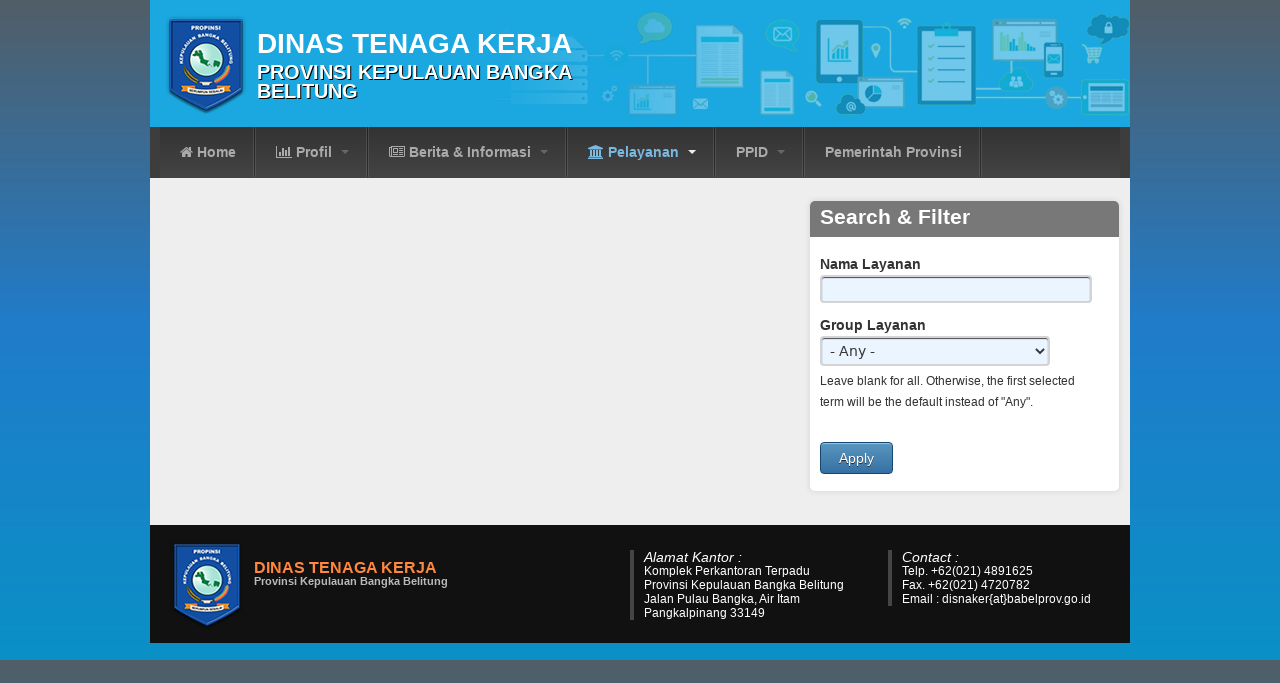

--- FILE ---
content_type: text/html; charset=utf-8
request_url: https://disnaker.babelprov.go.id/layanan
body_size: 5714
content:
<!DOCTYPE html>
<!--[if IEMobile 7]><html class="iem7"  lang="en" dir="ltr"><![endif]-->
<!--[if lte IE 6]><html class="lt-ie9 lt-ie8 lt-ie7"  lang="en" dir="ltr"><![endif]-->
<!--[if (IE 7)&(!IEMobile)]><html class="lt-ie9 lt-ie8"  lang="en" dir="ltr"><![endif]-->
<!--[if IE 8]><html class="lt-ie9"  lang="en" dir="ltr"><![endif]-->
<!--[if (gte IE 9)|(gt IEMobile 7)]><!--><html  lang="en" dir="ltr" prefix="content: http://purl.org/rss/1.0/modules/content/ dc: http://purl.org/dc/terms/ foaf: http://xmlns.com/foaf/0.1/ og: http://ogp.me/ns# rdfs: http://www.w3.org/2000/01/rdf-schema# sioc: http://rdfs.org/sioc/ns# sioct: http://rdfs.org/sioc/types# skos: http://www.w3.org/2004/02/skos/core# xsd: http://www.w3.org/2001/XMLSchema#"><!--<![endif]-->

<head>
  <meta charset="utf-8" />
<meta name="Generator" content="Drupal 7 (http://drupal.org)" />
<link rel="shortcut icon" href="https://disnaker.babelprov.go.id/sites/default/files/favicon.ico" type="image/vnd.microsoft.icon" />
  
	<!-- <link href='http://fonts.googleapis.com/css?family=Oswald' rel='stylesheet' type='text/css'> -->
  <title>Dinas Tenaga Kerja | Provinsi Kepulauan Bangka Belitung</title>

      <meta name="MobileOptimized" content="width">
    <meta name="HandheldFriendly" content="true">
    <meta name="viewport" content="width=device-width">
    <meta http-equiv="cleartype" content="on">

  <link type="text/css" rel="stylesheet" href="https://disnaker.babelprov.go.id/sites/default/files/css/css_kShW4RPmRstZ3SpIC-ZvVGNFVAi0WEMuCnI0ZkYIaFw.css" media="all" />
<link type="text/css" rel="stylesheet" href="https://disnaker.babelprov.go.id/sites/default/files/css/css_P9RYYHSoJhL70A8ZKZmBSiBB5c9nYKq7pwY1j4XUnFA.css" media="all" />
<link type="text/css" rel="stylesheet" href="https://disnaker.babelprov.go.id/sites/default/files/css/css_QUyTYHCJFVh4P4Nr_Eo2mUCK_5WEytoJpt3b-nLNG5E.css" media="all" />
<link type="text/css" rel="stylesheet" href="https://disnaker.babelprov.go.id/sites/default/files/css/css_FBEoEo_TGHPVYmEFQbT-ohE5hx0blm9BvC_HvzEe_kE.css" media="all" />
<link type="text/css" rel="stylesheet" href="https://disnaker.babelprov.go.id/sites/default/files/css/css_Tasan2WhRpkJH7Bs2HshL5NrFoCuFbktW5cSoAx0jL4.css" media="all" />
  <script src="https://disnaker.babelprov.go.id/sites/default/files/js/js_Pt6OpwTd6jcHLRIjrE-eSPLWMxWDkcyYrPTIrXDSON0.js"></script>
<script src="https://disnaker.babelprov.go.id/sites/default/files/js/js_2bwHb3RQGRJajfeRmd_yLxa8BQWSwWsfapT8aYy48hw.js"></script>
<script src="https://disnaker.babelprov.go.id/sites/default/files/js/js_YS5wxvv7IRhNCV3uV-7vGOhGQM2EVOa8q7WaHW-DnD4.js"></script>
<script>(function(i,s,o,g,r,a,m){i["GoogleAnalyticsObject"]=r;i[r]=i[r]||function(){(i[r].q=i[r].q||[]).push(arguments)},i[r].l=1*new Date();a=s.createElement(o),m=s.getElementsByTagName(o)[0];a.async=1;a.src=g;m.parentNode.insertBefore(a,m)})(window,document,"script","//www.google-analytics.com/analytics.js","ga");ga("create", "UA-68266431-1", {"cookieDomain":".disnaker.babelprov.go.id"});ga("set", "anonymizeIp", true);ga("send", "pageview");</script>
<script src="https://disnaker.babelprov.go.id/sites/default/files/js/js_tohoW3twjd_OSPfKXmVI7MehgV6-owA0T9aRVyG2VmA.js"></script>
<script>jQuery.extend(Drupal.settings, {"basePath":"\/","pathPrefix":"","setHasJsCookie":0,"ajaxPageState":{"theme":"indogov_flat1","theme_token":"hRgFZcRK3NsNnwBPFn18XvZ3iw1E5P3yJCsh5uDt3WM","js":{"sites\/all\/modules\/jquery_update\/replace\/jquery\/1.12\/jquery.min.js":1,"misc\/jquery-extend-3.4.0.js":1,"misc\/jquery-html-prefilter-3.5.0-backport.js":1,"misc\/jquery.once.js":1,"misc\/drupal.js":1,"sites\/all\/modules\/jquery_update\/js\/jquery_browser.js":1,"sites\/all\/libraries\/chosen\/chosen.jquery.min.js":1,"misc\/form-single-submit.js":1,"sites\/all\/libraries\/colorbox\/jquery.colorbox-min.js":1,"sites\/all\/modules\/colorbox\/js\/colorbox.js":1,"sites\/all\/modules\/colorbox\/styles\/default\/colorbox_style.js":1,"sites\/all\/modules\/colorbox\/js\/colorbox_load.js":1,"sites\/all\/modules\/tb_megamenu\/js\/tb-megamenu-frontend.js":1,"sites\/all\/modules\/tb_megamenu\/js\/tb-megamenu-touch.js":1,"sites\/all\/modules\/google_analytics\/googleanalytics.js":1,"0":1,"sites\/all\/modules\/chosen\/chosen.js":1},"css":{"modules\/system\/system.base.css":1,"modules\/system\/system.menus.css":1,"modules\/system\/system.messages.css":1,"modules\/system\/system.theme.css":1,"sites\/all\/libraries\/chosen\/chosen.css":1,"sites\/all\/modules\/chosen\/css\/chosen-drupal.css":1,"modules\/aggregator\/aggregator.css":1,"modules\/book\/book.css":1,"modules\/comment\/comment.css":1,"sites\/all\/modules\/date\/date_repeat_field\/date_repeat_field.css":1,"modules\/field\/theme\/field.css":1,"modules\/node\/node.css":1,"modules\/search\/search.css":1,"modules\/user\/user.css":1,"sites\/all\/modules\/youtube\/css\/youtube.css":1,"sites\/all\/modules\/views\/css\/views.css":1,"sites\/all\/modules\/ckeditor\/css\/ckeditor.css":1,"sites\/all\/modules\/colorbox\/styles\/default\/colorbox_style.css":1,"sites\/all\/modules\/ctools\/css\/ctools.css":1,"sites\/all\/modules\/panels\/css\/panels.css":1,"sites\/all\/modules\/tagclouds\/tagclouds.css":1,"sites\/all\/themes\/indogov_flat1\/layouts\/indogov-style1-layout\/indogov-style1-layout.css":1,"sites\/all\/modules\/tb_megamenu\/css\/bootstrap.css":1,"sites\/all\/modules\/tb_megamenu\/css\/base.css":1,"sites\/all\/modules\/tb_megamenu\/css\/default.css":1,"sites\/all\/modules\/tb_megamenu\/css\/compatibility.css":1,"sites\/all\/modules\/tb_megamenu\/css\/styles\/black.css":1,"sites\/all\/libraries\/fontawesome\/css\/font-awesome.css":1,"sites\/all\/themes\/indogov_flat1\/system.menus.css":1,"sites\/all\/themes\/indogov_flat1\/css\/normalize.css":1,"sites\/all\/themes\/indogov_flat1\/css\/wireframes.css":1,"sites\/all\/themes\/indogov_flat1\/css\/layouts\/fixed-width.css":1,"sites\/all\/themes\/indogov_flat1\/css\/page-backgrounds.css":1,"sites\/all\/themes\/indogov_flat1\/css\/tabs.css":1,"sites\/all\/themes\/indogov_flat1\/css\/pages.css":1,"sites\/all\/themes\/indogov_flat1\/css\/blocks.css":1,"sites\/all\/themes\/indogov_flat1\/css\/navigation.css":1,"sites\/all\/themes\/indogov_flat1\/css\/views-styles.css":1,"sites\/all\/themes\/indogov_flat1\/css\/nodes.css":1,"sites\/all\/themes\/indogov_flat1\/css\/comments.css":1,"sites\/all\/themes\/indogov_flat1\/css\/forms.css":1,"sites\/all\/themes\/indogov_flat1\/css\/fields.css":1,"sites\/all\/themes\/indogov_flat1\/css\/print.css":1,"sites\/all\/themes\/indogov_flat1\/css\/indogov.css":1}},"colorbox":{"opacity":"0.85","current":"{current} of {total}","previous":"\u00ab Prev","next":"Next \u00bb","close":"Close","maxWidth":"98%","maxHeight":"98%","fixed":true,"mobiledetect":true,"mobiledevicewidth":"480px"},"jcarousel":{"ajaxPath":"\/jcarousel\/ajax\/views"},"chosen":{"selector":"select:visible","minimum_single":20,"minimum_multiple":20,"minimum_width":0,"options":{"allow_single_deselect":false,"disable_search":false,"disable_search_threshold":0,"search_contains":false,"placeholder_text_multiple":"Choose some options","placeholder_text_single":"Choose an option","no_results_text":"No results match","inherit_select_classes":true}},"urlIsAjaxTrusted":{"\/layanan":true},"googleanalytics":{"trackOutbound":1,"trackMailto":1,"trackDownload":1,"trackDownloadExtensions":"7z|aac|arc|arj|asf|asx|avi|bin|csv|doc(x|m)?|dot(x|m)?|exe|flv|gif|gz|gzip|hqx|jar|jpe?g|js|mp(2|3|4|e?g)|mov(ie)?|msi|msp|pdf|phps|png|ppt(x|m)?|pot(x|m)?|pps(x|m)?|ppam|sld(x|m)?|thmx|qtm?|ra(m|r)?|sea|sit|tar|tgz|torrent|txt|wav|wma|wmv|wpd|xls(x|m|b)?|xlt(x|m)|xlam|xml|z|zip","trackDomainMode":"1"}});</script>
      <!--[if lt IE 9]>
    <script src="/sites/all/themes/zen/js/html5-respond.js"></script>
    <![endif]-->
  </head>
<body class="html not-front not-logged-in no-sidebars page-layanan section-layanan page-panels" >
<div id="fb-root"></div>
<script>(function(d, s, id) {
  var js, fjs = d.getElementsByTagName(s)[0];
  if (d.getElementById(id)) return;
  js = d.createElement(s); js.id = id;
  js.src = "//connect.facebook.net/id_ID/sdk.js#xfbml=1&appId=128659893836179&version=v2.3";
  fjs.parentNode.insertBefore(js, fjs);
}(document, 'script', 'facebook-jssdk'));
</script>
      <p id="skip-link">
      <a href="#main-menu" class="element-invisible element-focusable">Jump to navigation</a>
    </p>
      
<div id="page">

  <header id="header" role="banner">

		<div id="secondarymenu">
					</div>
	
          <a href="/" title="Home" rel="home" id="logo"><img src="https://disnaker.babelprov.go.id/sites/default/files/logo-babel_0.png" alt="Home" /></a>
    
          <hgroup id="name-and-slogan">
                  <h1 id="site-name">
            <a href="/" title="Home" rel="home"><span>Dinas Tenaga Kerja</span></a>
          </h1>
        
                  <h2 id="site-slogan">Provinsi Kepulauan Bangka Belitung</h2>
              </hgroup><!-- /#name-and-slogan -->
    
    
  <div id="header-region">
    

  </div>
    
  </header>

  <div id="main">

    <div id="content" class="column" role="main">
                  <a id="main-content"></a>
                  <!-- <h1 class="title" id="page-title">Pelayanan</h1> -->
                                          


<div class="panel-display panel-1row2cols clear-block" >

	<div class="panel-1row2cols-row clear-block">
	
		<div class="panel-1row2cols-row oneUnit">
			<div class="inside">
							</div>	
		</div>
		
	</div>
			
	<div class="panel-1row2cols-row clear-block">
	
			<div class="panel-1row2cols-left firstUnit">
				<div class="inside">
									</div>
			</div>

			<div class="panel-1row2cols-right lastUnit">
				<div class="inside">
					<div class="panel-pane pane-block pane-views-exp-layanan-panel-pane-1 flatbox berita icon_artikel"  >
  
        <h2 class="pane-title">
      Search &amp; Filter    </h2>
    
  
  <form action="/layanan" method="get" id="views-exposed-form-layanan-panel-pane-1" accept-charset="UTF-8"><div><div class="views-exposed-form">
  <div class="views-exposed-widgets">
          <div id="edit-title-wrapper" class="views-exposed-widget views-widget-filter-title">
                  <label for="edit-title">
            Nama Layanan          </label>
                        <div class="views-widget">
          <div class="form-item form-type-textfield form-item-title">
 <input type="text" id="edit-title" name="title" value="" size="30" maxlength="128" class="form-text" />
</div>
        </div>
              </div>
          <div id="edit-field-layanan-kategori-tid-wrapper" class="views-exposed-widget views-widget-filter-field_layanan_kategori_tid">
                  <label for="edit-field-layanan-kategori-tid">
            Group Layanan          </label>
                        <div class="views-widget">
          <div class="form-item form-type-select form-item-field-layanan-kategori-tid">
 <select id="edit-field-layanan-kategori-tid" name="field_layanan_kategori_tid" class="form-select"><option value="All" selected="selected">- Any -</option><option value="64">Akta Kelahiran</option><option value="65">Akta Kematian</option><option value="62">Kartu Keluarga (KK)</option><option value="63">Kartu Tanda Penduduk (KTP)</option></select>
<div class="description">Leave blank for all. Otherwise, the first selected term will be the default instead of "Any".</div>
</div>
        </div>
              </div>
                    <div class="views-exposed-widget views-submit-button">
      <input type="submit" id="edit-submit-layanan" value="Apply" class="form-submit" />    </div>
      </div>
</div>
</div></form>
  
  </div>
				</div>
			</div>	
			
	</div>
	
</div>          </div><!-- /#content -->

    <div id="navigation">

      
        <div class="region region-navigation">
    <div id="block-tb-megamenu-main-menu" class="block block-tb-megamenu first last odd">

      
  <div  class="tb-megamenu tb-megamenu-main-menu style-black">
      <button data-target=".nav-collapse" data-toggle="collapse" class="btn btn-navbar tb-megamenu-button" type="button">
      <i class="fa fa-reorder"></i>
    </button>
    <div class="nav-collapse ">
    <ul  class="tb-megamenu-nav nav level-0 items-6">
  <li  data-id="218" data-level="1" data-type="menu_item" data-class="" data-xicon="fa fa-home " data-caption="" data-alignsub="" data-group="0" data-hidewcol="0" data-hidesub="0" class="tb-megamenu-item level-1 mega">
  <a href="/"  title="Home">
          <i class="fa fa-home "></i>
        
    Home          </a>
  </li>

<li  data-id="1598" data-level="1" data-type="menu_item" data-class="" data-xicon="fa fa-bar-chart " data-caption="" data-alignsub="" data-group="0" data-hidewcol="0" data-hidesub="0" class="tb-megamenu-item level-1 mega dropdown">
  <a href="/perangkat_daerah"  class="dropdown-toggle" title="Profil">
          <i class="fa fa-bar-chart "></i>
        
    Profil          <span class="caret"></span>
          </a>
  <div  data-class="" data-width="500" style="width: 500px;" class="tb-megamenu-submenu dropdown-menu mega-dropdown-menu nav-child">
  <div class="mega-dropdown-inner">
    <div  class="tb-megamenu-row row-fluid">
  <div  data-class="" data-width="6" data-hidewcol="" id="tb-megamenu-column-3" class="tb-megamenu-column span6  mega-col-nav">
  <div class="tb-megamenu-column-inner mega-inner clearfix">
        <ul  class="tb-megamenu-subnav mega-nav level-1 items-3">
  <li  data-id="2204" data-level="2" data-type="menu_item" data-class="" data-xicon="fa fa-university " data-caption="" data-alignsub="" data-group="1" data-hidewcol="0" data-hidesub="0" class="tb-megamenu-item level-2 mega mega-group">
  <a href="/perangkat_daerah"  class="mega-group-title" title="Kelembagaan">
          <i class="fa fa-university "></i>
        
    Kelembagaan          <span class="caret"></span>
          </a>
  <div  data-class="" data-width="" class="tb-megamenu-submenu mega-group-ct nav-child">
  <div class="mega-dropdown-inner">
    <div  class="tb-megamenu-row row-fluid">
  <div  data-class="" data-width="12" data-hidewcol="0" id="tb-megamenu-column-1" class="tb-megamenu-column span12  mega-col-nav">
  <div class="tb-megamenu-column-inner mega-inner clearfix">
        <ul  class="tb-megamenu-subnav mega-nav level-2 items-2">
  <li  data-id="1704" data-level="3" data-type="menu_item" data-class="" data-xicon="" data-caption="" data-alignsub="" data-group="0" data-hidewcol="0" data-hidesub="0" class="tb-megamenu-item level-3 mega">
  <a href="/perangkat_daerah"  title="Perangkat Daerah">
        
    Perangkat Daerah          </a>
  </li>

<li  data-id="1599" data-level="3" data-type="menu_item" data-class="" data-xicon="" data-caption="" data-alignsub="" data-group="0" data-hidewcol="0" data-hidesub="0" class="tb-megamenu-item level-3 mega">
  <a href="/"  title="Kabupaten/Kota">
        
    Kabupaten/Kota          </a>
  </li>
</ul>
  </div>
</div>
</div>
  </div>
</div>
</li>

<li  data-id="2299" data-level="2" data-type="menu_item" data-class="" data-xicon="fa fa-bar-chart" data-caption="" data-alignsub="" data-group="1" data-hidewcol="0" data-hidesub="0" class="tb-megamenu-item level-2 mega mega-group">
  <a href="/content/potensi-daerah"  class="mega-group-title" title="Kondisi Umum">
          <i class="fa fa-bar-chart"></i>
        
    Kondisi Umum          <span class="caret"></span>
          </a>
  <div  data-class="" data-width="" class="tb-megamenu-submenu mega-group-ct nav-child">
  <div class="mega-dropdown-inner">
    <div  class="tb-megamenu-row row-fluid">
  <div  data-class="" data-width="12" data-hidewcol="0" id="tb-megamenu-column-2" class="tb-megamenu-column span12  mega-col-nav">
  <div class="tb-megamenu-column-inner mega-inner clearfix">
        <ul  class="tb-megamenu-subnav mega-nav level-2 items-2">
  <li  data-id="2297" data-level="3" data-type="menu_item" data-class="" data-xicon="" data-caption="" data-alignsub="" data-group="0" data-hidewcol="0" data-hidesub="0" class="tb-megamenu-item level-3 mega">
  <a href="/content/kondisi-geografis" >
        
    Kondisi Geografis          </a>
  </li>

<li  data-id="2298" data-level="3" data-type="menu_item" data-class="" data-xicon="" data-caption="" data-alignsub="" data-group="0" data-hidewcol="0" data-hidesub="0" class="tb-megamenu-item level-3 mega">
  <a href="/content/potensi-daerah" >
        
    Potensi Daerah          </a>
  </li>
</ul>
  </div>
</div>
</div>
  </div>
</div>
</li>

<li  data-id="1087" data-level="2" data-type="menu_item" data-class="" data-xicon="" data-caption="" data-alignsub="" data-group="0" data-hidewcol="0" data-hidesub="0" class="tb-megamenu-item level-2 mega">
  <a href="/content/kepegawaian" >
        
    Kepegawaian          </a>
  </li>
</ul>
  </div>
</div>
</div>
  </div>
</div>
</li>

<li  data-id="505" data-level="1" data-type="menu_item" data-class="" data-xicon="fa fa-newspaper-o" data-caption="" data-alignsub="" data-group="0" data-hidewcol="0" data-hidesub="0" class="tb-megamenu-item level-1 mega dropdown">
  <a href="/berita"  class="dropdown-toggle" title="Berita &amp; Informasi">
          <i class="fa fa-newspaper-o"></i>
        
    Berita & Informasi          <span class="caret"></span>
          </a>
  <div  data-class="" data-width="350" style="width: 350px;" class="tb-megamenu-submenu dropdown-menu mega-dropdown-menu nav-child">
  <div class="mega-dropdown-inner">
    <div  class="tb-megamenu-row row-fluid">
  <div  data-class="" data-width="6" data-hidewcol="0" id="tb-megamenu-column-5" class="tb-megamenu-column span6  mega-col-nav">
  <div class="tb-megamenu-column-inner mega-inner clearfix">
        <ul  class="tb-megamenu-subnav mega-nav level-1 items-1">
  <li  data-id="2206" data-level="2" data-type="menu_item" data-class="" data-xicon="fa fa-info-circle " data-caption="" data-alignsub="" data-group="1" data-hidewcol="0" data-hidesub="0" class="tb-megamenu-item level-2 mega mega-group">
  <a href="/berita"  class="mega-group-title" title="Informasi">
          <i class="fa fa-info-circle "></i>
        
    Informasi          <span class="caret"></span>
          </a>
  <div  data-class="" data-width="" class="tb-megamenu-submenu mega-group-ct nav-child">
  <div class="mega-dropdown-inner">
    <div  class="tb-megamenu-row row-fluid">
  <div  data-class="" data-width="12" data-hidewcol="0" id="tb-megamenu-column-4" class="tb-megamenu-column span12  mega-col-nav">
  <div class="tb-megamenu-column-inner mega-inner clearfix">
        <ul  class="tb-megamenu-subnav mega-nav level-2 items-4">
  <li  data-id="2219" data-level="3" data-type="menu_item" data-class="" data-xicon="" data-caption="" data-alignsub="" data-group="0" data-hidewcol="0" data-hidesub="0" class="tb-megamenu-item level-3 mega">
  <a href="/berita"  title="Berita">
        
    Berita          </a>
  </li>

<li  data-id="402" data-level="3" data-type="menu_item" data-class="" data-xicon="" data-caption="" data-alignsub="" data-group="0" data-hidewcol="0" data-hidesub="0" class="tb-megamenu-item level-3 mega">
  <a href="/artikel"  title="Artikel">
        
    Artikel          </a>
  </li>

<li  data-id="854" data-level="3" data-type="menu_item" data-class="" data-xicon="" data-caption="" data-alignsub="" data-group="0" data-hidewcol="0" data-hidesub="0" class="tb-megamenu-item level-3 mega">
  <a href="/pengumuman" >
        
    Pengumuman          </a>
  </li>

<li  data-id="543" data-level="3" data-type="menu_item" data-class="" data-xicon="" data-caption="" data-alignsub="" data-group="0" data-hidewcol="0" data-hidesub="0" class="tb-megamenu-item level-3 mega">
  <a href="/agenda"  title="Agenda">
        
    Agenda          </a>
  </li>
</ul>
  </div>
</div>
</div>
  </div>
</div>
</li>
</ul>
  </div>
</div>

<div  data-class="" data-width="6" data-hidewcol="" id="tb-megamenu-column-7" class="tb-megamenu-column span6  mega-col-nav">
  <div class="tb-megamenu-column-inner mega-inner clearfix">
        <ul  class="tb-megamenu-subnav mega-nav level-1 items-1">
  <li  data-id="2207" data-level="2" data-type="menu_item" data-class="" data-xicon="fa fa-file-image-o" data-caption="" data-alignsub="" data-group="1" data-hidewcol="0" data-hidesub="0" class="tb-megamenu-item level-2 mega mega-group">
  <a href="/gallery"  class="mega-group-title" title="Media">
          <i class="fa fa-file-image-o"></i>
        
    Media          <span class="caret"></span>
          </a>
  <div  data-class="" data-width="" class="tb-megamenu-submenu mega-group-ct nav-child">
  <div class="mega-dropdown-inner">
    <div  class="tb-megamenu-row row-fluid">
  <div  data-class="" data-width="12" data-hidewcol="0" id="tb-megamenu-column-6" class="tb-megamenu-column span12  mega-col-nav">
  <div class="tb-megamenu-column-inner mega-inner clearfix">
        <ul  class="tb-megamenu-subnav mega-nav level-2 items-3">
  <li  data-id="531" data-level="3" data-type="menu_item" data-class="" data-xicon="" data-caption="" data-alignsub="" data-group="0" data-hidewcol="0" data-hidesub="0" class="tb-megamenu-item level-3 mega">
  <a href="/gallery"  title="Foto Gallery">
        
    Foto Gallery          </a>
  </li>

<li  data-id="1709" data-level="3" data-type="menu_item" data-class="" data-xicon="" data-caption="" data-alignsub="" data-group="0" data-hidewcol="0" data-hidesub="0" class="tb-megamenu-item level-3 mega">
  <a href="/video"  title="Video Gallery">
        
    Video Gallery          </a>
  </li>

<li  data-id="2277" data-level="3" data-type="menu_item" data-class="" data-xicon="" data-caption="" data-alignsub="" data-group="0" data-hidewcol="0" data-hidesub="0" class="tb-megamenu-item level-3 mega">
  <a href="/publikasi"  title="Publikasi">
        
    Publikasi          </a>
  </li>
</ul>
  </div>
</div>
</div>
  </div>
</div>
</li>
</ul>
  </div>
</div>
</div>
  </div>
</div>
</li>

<li  data-id="1097" data-level="1" data-type="menu_item" data-class="" data-xicon="fa fa-university " data-caption="" data-alignsub="" data-group="0" data-hidewcol="0" data-hidesub="0" class="tb-megamenu-item level-1 mega dropdown active active-trail">
  <a href="/layanan"  class="dropdown-toggle" title="Pelayanan">
          <i class="fa fa-university "></i>
        
    Pelayanan          <span class="caret"></span>
          </a>
  <div  data-class="" data-width="500" style="width: 500px;" class="tb-megamenu-submenu dropdown-menu mega-dropdown-menu nav-child">
  <div class="mega-dropdown-inner">
    <div  class="tb-megamenu-row row-fluid">
  <div  data-class="" data-width="5" data-hidewcol="0" id="tb-megamenu-column-9" class="tb-megamenu-column span5  mega-col-nav">
  <div class="tb-megamenu-column-inner mega-inner clearfix">
        <ul  class="tb-megamenu-subnav mega-nav level-1 items-1">
  <li  data-id="2208" data-level="2" data-type="menu_item" data-class="" data-xicon="fa fa-database " data-caption="" data-alignsub="" data-group="1" data-hidewcol="0" data-hidesub="0" class="tb-megamenu-item level-2 mega mega-group">
  <a href="/bank-data"  class="mega-group-title" title="Pusat Data">
          <i class="fa fa-database "></i>
        
    Pusat Data          <span class="caret"></span>
          </a>
  <div  data-class="" data-width="" class="tb-megamenu-submenu mega-group-ct nav-child">
  <div class="mega-dropdown-inner">
    <div  class="tb-megamenu-row row-fluid">
  <div  data-class="" data-width="12" data-hidewcol="0" id="tb-megamenu-column-8" class="tb-megamenu-column span12  mega-col-nav">
  <div class="tb-megamenu-column-inner mega-inner clearfix">
        <ul  class="tb-megamenu-subnav mega-nav level-2 items-2">
  <li  data-id="507" data-level="3" data-type="menu_item" data-class="" data-xicon="" data-caption="" data-alignsub="" data-group="0" data-hidewcol="0" data-hidesub="0" class="tb-megamenu-item level-3 mega">
  <a href="/bank-data"  title="Bank Data">
        
    Bank Data          </a>
  </li>

<li  data-id="1089" data-level="3" data-type="menu_item" data-class="" data-xicon="" data-caption="" data-alignsub="" data-group="0" data-hidewcol="0" data-hidesub="0" class="tb-megamenu-item level-3 mega">
  <a href="/produk-hukum"  title="Produk Hukum">
        
    Produk Hukum          </a>
  </li>
</ul>
  </div>
</div>
</div>
  </div>
</div>
</li>
</ul>
  </div>
</div>

<div  data-class="" data-width="7" data-hidewcol="" id="tb-megamenu-column-11" class="tb-megamenu-column span7  mega-col-nav">
  <div class="tb-megamenu-column-inner mega-inner clearfix">
        <ul  class="tb-megamenu-subnav mega-nav level-1 items-1">
  <li  data-id="808" data-level="2" data-type="menu_item" data-class="" data-xicon="fa fa-bullhorn" data-caption="" data-alignsub="" data-group="1" data-hidewcol="0" data-hidesub="0" class="tb-megamenu-item level-2 mega mega-group">
  <a href="/surat-pembaca"  class="mega-group-title" title="Suara Pembaca">
          <i class="fa fa-bullhorn"></i>
        
    Suara Pembaca          <span class="caret"></span>
          </a>
  <div  data-class="" data-width="" class="tb-megamenu-submenu mega-group-ct nav-child">
  <div class="mega-dropdown-inner">
    <div  class="tb-megamenu-row row-fluid">
  <div  data-class="" data-width="12" data-hidewcol="0" id="tb-megamenu-column-10" class="tb-megamenu-column span12  mega-col-nav">
  <div class="tb-megamenu-column-inner mega-inner clearfix">
        <ul  class="tb-megamenu-subnav mega-nav level-2 items-2">
  <li  data-id="809" data-level="3" data-type="menu_item" data-class="" data-xicon="" data-caption="" data-alignsub="" data-group="0" data-hidewcol="0" data-hidesub="0" class="tb-megamenu-item level-3 mega">
  <a href="/surat-pembaca"  title="Daftar Suara Pembaca">
        
    Daftar Suara Pembaca          </a>
  </li>

<li  data-id="880" data-level="3" data-type="menu_item" data-class="" data-xicon="" data-caption="" data-alignsub="" data-group="0" data-hidewcol="0" data-hidesub="0" class="tb-megamenu-item level-3 mega">
  <a href="/node/add/surat-pembaca"  title="Kirim Suara Pembaca">
        
    Kirim Suara Pembaca          </a>
  </li>
</ul>
  </div>
</div>
</div>
  </div>
</div>
</li>
</ul>
  </div>
</div>
</div>
  </div>
</div>
</li>

<li  data-id="855" data-level="1" data-type="menu_item" data-class="" data-xicon="" data-caption="" data-alignsub="" data-group="0" data-hidewcol="0" data-hidesub="0" class="tb-megamenu-item level-1 mega dropdown">
  <a href="/ppid"  class="dropdown-toggle" title="PPID">
        
    PPID          <span class="caret"></span>
          </a>
  <div  data-class="" data-width="275" style="width: 275px;" class="tb-megamenu-submenu dropdown-menu mega-dropdown-menu nav-child">
  <div class="mega-dropdown-inner">
    <div  class="tb-megamenu-row row-fluid">
  <div  data-class="" data-width="12" data-hidewcol="0" id="tb-megamenu-column-12" class="tb-megamenu-column span12  mega-col-nav">
  <div class="tb-megamenu-column-inner mega-inner clearfix">
        <ul  class="tb-megamenu-subnav mega-nav level-1 items-5">
  <li  data-id="936" data-level="2" data-type="menu_item" data-class="" data-xicon="" data-caption="" data-alignsub="" data-group="0" data-hidewcol="0" data-hidesub="0" class="tb-megamenu-item level-2 mega">
  <a href="/ppid"  title="Daftar Informasi Publik">
        
    Daftar Informasi Publik          </a>
  </li>

<li  data-id="856" data-level="2" data-type="menu_item" data-class="" data-xicon="" data-caption="" data-alignsub="" data-group="0" data-hidewcol="0" data-hidesub="0" class="tb-megamenu-item level-2 mega">
  <a href="/content/permohonan-informasi" >
        
    Permohonan Informasi          </a>
  </li>

<li  data-id="857" data-level="2" data-type="menu_item" data-class="" data-xicon="" data-caption="" data-alignsub="" data-group="0" data-hidewcol="0" data-hidesub="0" class="tb-megamenu-item level-2 mega">
  <a href="/content/pengajuan-keberatan" >
        
    Pengajuan Keberatan          </a>
  </li>

<li  data-id="858" data-level="2" data-type="menu_item" data-class="" data-xicon="" data-caption="" data-alignsub="" data-group="0" data-hidewcol="0" data-hidesub="0" class="tb-megamenu-item level-2 mega">
  <a href="/content/pengajuan-sengketa-ke-kid" >
        
    Pengajuan Sengketa ke KID          </a>
  </li>

<li  data-id="859" data-level="2" data-type="menu_item" data-class="" data-xicon="" data-caption="" data-alignsub="" data-group="0" data-hidewcol="0" data-hidesub="0" class="tb-megamenu-item level-2 mega">
  <a href="/content/pengajuan-sengketa-ke-pengadilan" >
        
    Pengajuan Sengketa ke Pengadilan          </a>
  </li>
</ul>
  </div>
</div>
</div>
  </div>
</div>
</li>

<li  data-id="2424" data-level="1" data-type="menu_item" data-class="" data-xicon="" data-caption="" data-alignsub="" data-group="0" data-hidewcol="0" data-hidesub="0" class="tb-megamenu-item level-1 mega">
  <a href="/content/kepulauan-bangka-belitung" >
        
    Pemerintah Provinsi          </a>
  </li>
</ul>
      </div>
  </div>

</div>
  </div>

    </div><!-- /#navigation -->

    
    
  </div><!-- /#main -->

    <footer id="footer" class="region region-footer">
    <div id="block-block-1" class="block block-block first last odd">

      
  <div id="kontak">
<div class="kolom-kiri"><img alt="" src="/sites/default/files/logo-babe-footerl.png" style="height:90px; width:74px" /></p>
<h2>DINAS TENAGA KERJA</h2>
<h3>Provinsi Kepulauan Bangka Belitung</h3>
</div>
<div class="kolom-tengah"><em>Alamat Kantor :</em></p>
<p>Komplek Perkantoran Terpadu<br />
Provinsi Kepulauan Bangka Belitung<br />
Jalan Pulau Bangka, Air Itam<br />
Pangkalpinang 33149</p>
</div>
<div class="kolom-kanan"><em>Contact :</em></p>
<p>Telp. +62(021) 4891625<br />
Fax. +62(021) 4720782<br />
Email : disnaker{at}babelprov.go.id</p>
</div>
</div>

</div>
  </footer>

</div><!-- /#page -->

  </body>
</html>


--- FILE ---
content_type: text/css
request_url: https://disnaker.babelprov.go.id/sites/default/files/css/css_Tasan2WhRpkJH7Bs2HshL5NrFoCuFbktW5cSoAx0jL4.css
body_size: 9118
content:
article,aside,details,figcaption,figure,footer,header,hgroup,menu,nav,section,summary{display:block;}audio,canvas,video{display:inline-block;*display:inline;*zoom:1;}audio:not([controls]){display:none;height:0;}[hidden]{display:none;}html{font-size:75%;font-size:87.5%;font-size:100%;-webkit-text-size-adjust:100%;-ms-text-size-adjust:100%;line-height:1.5em;}html,button,input,select,textarea{font-family:Verdana,Tahoma,"DejaVu Sans",sans-serif;}body{margin:0;}a:link{}a:visited{}a:hover,a:focus{}a:active{}a:focus{outline:thin dotted;}a:hover,a:active{outline:0;}h1{font-size:2em;line-height:1.5em;margin-top:0.75em;margin-bottom:0.75em;}h2{font-size:1.5em;line-height:2em;margin-top:1em;margin-bottom:1em;}h3{font-size:1.17em;line-height:1.282em;margin-top:1.282em;margin-bottom:1.282em;}h4{font-size:1em;line-height:1.5em;margin-top:1.5em;margin-bottom:1.5em;}h5{font-size:0.83em;line-height:1.807em;margin-top:1.807em;margin-bottom:1.807em;}h6{font-size:0.75em;line-height:2em;margin-top:2em;margin-bottom:2em;}hr{height:1px;border:1px solid #666;padding-bottom:-1px;margin:1.5em 0;}abbr[title]{border-bottom:1px dotted;cursor:help;white-space:nowrap;}b,strong{font-weight:bold;}blockquote{margin:1.5em 30px;}dfn{font-style:italic;}mark{background:#ff0;color:#000;}p,pre{margin:1.5em 0;}pre,code,kbd,samp,tt,var{font-family:"Courier New","DejaVu Sans Mono",monospace,sans-serif;_font-family:'courier new',monospace;font-size:1em;line-height:1.5em;}pre{white-space:pre;white-space:pre-wrap;word-wrap:break-word;}q{quotes:none;}q:before,q:after{content:'';content:none;}small{font-size:75%;}sub,sup{font-size:75%;line-height:0;position:relative;vertical-align:baseline;}sup{top:-0.5em;}sub{bottom:-0.25em;}dl,menu,ol,ul,.item-list ul{margin:1.5em 0;}.item-list ul li{margin:0;}dd{margin:0 0 0 30px;}ul ul,ul ol,ol ul,ol ol,.item-list ul ul,.item-list ul ol,.item-list ol ul,.item-list ol ol{margin:0;}menu,ol,ul,.item-list ul{padding:0 0 0 30px;}nav ul,nav ol{list-style:none;list-style-image:none;}img{border:0;-ms-interpolation-mode:bicubic;max-width:100%;height:auto;}svg:not(:root){overflow:hidden;}figure{margin:0;}form{margin:0;}fieldset{border:1px solid #c0c0c0;margin:0 2px;padding:0.5em 0.625em 1em;}legend{border:0;padding:0;white-space:normal;*margin-left:-7px;}button,input,select,textarea{font-size:100%;margin:0;vertical-align:baseline;*vertical-align:middle;}button,input{line-height:normal;}button,input[type="button"],input[type="reset"],input[type="submit"]{cursor:pointer;-webkit-appearance:button;*overflow:visible;}button[disabled],input[disabled]{cursor:default;}input[type="checkbox"],input[type="radio"]{-webkit-box-sizing:border-box;-moz-box-sizing:border-box;box-sizing:border-box;padding:0;*height:13px;*width:13px;}input[type="search"]{-webkit-appearance:textfield;-webkit-box-sizing:content-box;-moz-box-sizing:content-box;box-sizing:content-box;}input[type="search"]::-webkit-search-decoration,input[type="search"]::-webkit-search-cancel-button{-webkit-appearance:none;}button::-moz-focus-inner,input::-moz-focus-inner{border:0;padding:0;}textarea{overflow:auto;vertical-align:top;}table{border-collapse:collapse;border-spacing:0;margin-top:1.5em;margin-bottom:1.5em;}th{text-align:left;padding:0;border-bottom:none;}tbody{border-top:none;}
.with-wireframes #header,.with-wireframes #main,.with-wireframes #content,.with-wireframes #navigation,.with-wireframes .region-sidebar-first,.with-wireframes .region-sidebar-second,.with-wireframes #footer,.with-wireframes .region-bottom{outline:1px solid #ccc;}.lt-ie8 .with-wireframes #header,.lt-ie8 .with-wireframes #main,.lt-ie8 .with-wireframes #content,.lt-ie8 .with-wireframes #navigation,.lt-ie8 .with-wireframes .region-sidebar-first,.lt-ie8 .with-wireframes .region-sidebar-second,.lt-ie8 .with-wireframes #footer,.lt-ie8 .with-wireframes .region-bottom{border:1px solid #ccc;}
#page,.region-bottom{margin-left:auto;margin-right:auto;width:980px;}#header,#content,#navigation,.region-sidebar-first,.region-sidebar-second,#footer{padding-left:10px;padding-right:10px;border:0 !important;word-wrap:break-word;_display:inline;_overflow:hidden;_overflow-y:visible;}#header,#main,#footer{*position:relative;*zoom:1;}#header:before,#header:after,#main:before,#main:after,#footer:before,#footer:after{content:"";display:table;}#header:after,#main:after,#footer:after{clear:both;}#main{padding-top:3em;position:relative;}#navigation{position:absolute;top:0;height:3em;width:960px;}.sidebar-first #content{float:left;width:764px;margin-left:196px;margin-right:-980px;}.sidebar-first .region-sidebar-first{float:left;width:176px;margin-left:0px;margin-right:-196px;}.sidebar-second #content{float:left;width:764px;margin-left:0px;margin-right:-784px;}.sidebar-second .region-sidebar-second{float:left;width:176px;margin-left:784px;margin-right:-980px;}.two-sidebars #content{float:left;width:568px;margin-left:196px;margin-right:-784px;}.two-sidebars .region-sidebar-first{float:left;width:176px;margin-left:0px;margin-right:-196px;}.two-sidebars .region-sidebar-second{float:left;width:176px;margin-left:784px;margin-right:-980px;}
ul.primary,ul.secondary{overflow:hidden;*zoom:1;border-bottom:1px solid #bbbbbb;list-style:none;margin:1em 0 1.5em;padding:0 2px;white-space:nowrap;}ul.primary li,ul.secondary li{float:left;margin:0.5em 3px 0;}ul.primary a,ul.secondary a{border:1px solid #e9e9e9;border-right:0;border-bottom:0;display:block;line-height:1.5em;text-decoration:none;}ul.primary li{-moz-border-radius-topleft:4px;-webkit-border-top-left-radius:4px;-ms-border-top-left-radius:4px;-o-border-top-left-radius:4px;border-top-left-radius:4px;-moz-border-radius-topright:4px;-webkit-border-top-right-radius:4px;-ms-border-top-right-radius:4px;-o-border-top-right-radius:4px;border-top-right-radius:4px;text-shadow:white 1px 1px 0;border:1px solid #bbbbbb;border-bottom:0;margin:0.5em 0 0 3px;}ul.primary li.active{border-bottom:1px solid white;margin-bottom:-1px;}ul.primary a:link,ul.primary a:visited{-moz-border-radius-topleft:4px;-webkit-border-top-left-radius:4px;-ms-border-top-left-radius:4px;-o-border-top-left-radius:4px;border-top-left-radius:4px;-moz-border-radius-topright:4px;-webkit-border-top-right-radius:4px;-ms-border-top-right-radius:4px;-o-border-top-right-radius:4px;border-top-right-radius:4px;-webkit-transition:background-color 0.3s;-moz-transition:background-color 0.3s;-ms-transition:background-color 0.3s;-o-transition:background-color 0.3s;transition:background-color 0.3s;color:#333;background-color:#dedede;letter-spacing:1px;padding:0 1em;text-align:center;}ul.primary a:hover,ul.primary a:focus{background-color:#e9e9e9;border-color:#f2f2f2;}ul.primary a.active{background-color:transparent;*zoom:1;filter:progid:DXImageTransform.Microsoft.gradient(gradientType=0,startColorstr='#FFE9E9E9',endColorstr='#00E9E9E9');background-image:-webkit-gradient(linear,50% 0%,50% 100%,color-stop(0%,#e9e9e9),color-stop(100%,rgba(233,233,233,0)));background-image:-webkit-linear-gradient(#e9e9e9,rgba(233,233,233,0));background-image:-moz-linear-gradient(#e9e9e9,rgba(233,233,233,0));background-image:-o-linear-gradient(#e9e9e9,rgba(233,233,233,0));background-image:-ms-linear-gradient(#e9e9e9,rgba(233,233,233,0));background-image:linear-gradient(#e9e9e9,rgba(233,233,233,0));border-color:#fff;}ul.secondary{font-size:.9em;margin-top:-1.5em;padding-bottom:.5em;}ul.secondary a:link,ul.secondary a:visited{-webkit-border-radius:0.75em;-moz-border-radius:0.75em;-ms-border-radius:0.75em;-o-border-radius:0.75em;border-radius:0.75em;-webkit-transition:background-color 0.3s;-moz-transition:background-color 0.3s;-ms-transition:background-color 0.3s;-o-transition:background-color 0.3s;transition:background-color 0.3s;text-shadow:white 1px 1px 0;background-color:#f2f2f2;color:#666;padding:0 .5em;}ul.secondary a:hover,ul.secondary a:focus{background-color:#dedede;border-color:#999;color:#333;}ul.secondary a.active,ul.secondary a:active{text-shadow:#333333 1px 1px 0;background-color:#666;border-color:#000;color:#fff;}
body{margin:0;padding:0;}#page{}#skip-link{margin:0;}#skip-link a,#skip-link a:visited{display:block;width:100%;padding:2px 0 3px 0;text-align:center;background-color:#666;color:#fff;}#header{}#logo{float:left;margin:0;padding:0;}#logo img{vertical-align:bottom;}#name-and-slogan{float:left;}#site-name{margin:0;font-size:2em;line-height:1.5em;}#site-name a:link,#site-name a:visited{color:#000;text-decoration:none;}#site-name a:hover,#site-name a:focus{text-decoration:underline;}#site-slogan{margin:0;font-size:1em;}.region-header{clear:both;}#main{}#content{}.region-highlighted{}.breadcrumb{}.breadcrumb ol{margin:0;padding:0;}.breadcrumb li{display:inline;list-style-type:none;margin:0;padding:0;}h1.title,h2.node-title,h2.block-title,h2.title,h2.comment-form,h3.title{margin:0;}tr.even{}tr.odd{}div.messages{margin:1.5em 0;}div.messages ul{margin-top:0;margin-bottom:0;}div.status{}div.warning,tr.warning{}div.error,tr.error{}.error{}.warning{}.tabs{}.region-help{}.more-help-link{}.region-content{}ul.inline{display:inline;padding:0;}ul.inline li{display:inline;list-style-type:none;padding:0 1em 0 0;}span.field-label{padding:0 1em 0 0;}.item-list .pager{padding:0;}.item-list .pager li{padding:0 0.5em;}.feed-icon{}.more-link{}.region-sidebar-first{}.region-sidebar-second{}#footer{}.region-bottom{}
.block{margin-bottom:1.5em;}.block.first{}.block.last{}.block.odd{}.block.even{}h2.block-title{}#block-aggregator-category-1{}#block-aggregator-feed-1{}#block-block-1{}#block-blog-recent{}#block-book-navigation{}#block-comment-recent{}#block-forum-active{}#block-forum-new{}#block-locale-language{}#block-menu-menu-NAME{}#block-node-recent{}#block-node-syndicate{}#block-poll-recent{}#block-profile-author-information{}#block-search-form{}#block-shortcut-shortcuts{}#block-statistics-popular{}#block-system-main-menu{}#block-system-management{}#block-system-navigation{}#block-system-user-menu{}#block-system-help{}#block-system-main{}#block-system-powered-by{}#block-user-login{}#block-user-new{}#block-user-online{}
ul li.expanded{*list-style-image:url(/sites/all/themes/indogov_flat1/images/menu-expanded.png);list-style-image:url('[data-uri]');list-style-type:circle;}ul li.collapsed{*list-style-image:url(/sites/all/themes/indogov_flat1/images/menu-collapsed.png);list-style-image:url('[data-uri]');list-style-type:disc;}ul li.leaf{*list-style-image:url(/sites/all/themes/indogov_flat1/images/menu-leaf.png);list-style-image:url('[data-uri]');list-style-type:square;}li a.active{color:#000;}#navigation{}#navigation .block{margin-bottom:0;}#navigation .block-menu .block-title,#navigation .block-menu-block .block-title{position:absolute !important;height:1px;width:1px;overflow:hidden;clip:rect(1px 1px 1px 1px);clip:rect(1px,1px,1px,1px);}#navigation ul.links,#navigation ul.menu{margin:0;padding:0;text-align:left;}#navigation ul.links li,#navigation ul.menu li{float:left;padding:0 10px 0 0;list-style-type:none;list-style-image:none;}.region-navigation{}#main-menu{}#secondary-menu{float:right;}.block-menu{}.block-menu-block{}
.views-displays .secondary li{float:none;margin:0 6px 0;}.views-displays .secondary a:link,.views-displays .secondary a:visited{text-shadow:none;padding:2px 7px 3px;}.views-displays .secondary .open > a{-webkit-border-radius:7px 7px 0 0;-moz-border-radius:7px 7px 0 0;-ms-border-radius:7px 7px 0 0;-o-border-radius:7px 7px 0 0;border-radius:7px 7px 0 0;}.views-displays .secondary .open > a:hover{color:#333;}.views-displays .secondary .action-list li{margin:0;}.views-displays .secondary .action-list li:first-child{-webkit-border-radius:0 7px 0 0;-moz-border-radius:0 7px 0 0;-ms-border-radius:0 7px 0 0;-o-border-radius:0 7px 0 0;border-radius:0 7px 0 0;}.views-displays .secondary .action-list li:last-child{-webkit-border-radius:0 0 7px 7px;-moz-border-radius:0 0 7px 7px;-ms-border-radius:0 0 7px 7px;-o-border-radius:0 0 7px 7px;border-radius:0 0 7px 7px;}
.node{}.preview .node{}.node .node-title{}.node .user-picture{}.node .submitted{}.node .content{}.node ul.links{}.node-promoted{}.node-sticky{}.node-by-viewer{}.node-teaser{}.node-page{}.node-article{}.node-unpublished{}.node-unpublished p.unpublished,.comment-unpublished p.unpublished{height:0;overflow:visible;color:#d8d8d8;font-size:75px;line-height:1;font-family:Impact,"Arial Narrow",Helvetica,sans-serif;font-weight:bold;text-transform:uppercase;text-align:center;word-wrap:break-word;}.lt-ie8 .node-unpublished p.unpublished > *,.lt-ie8 .comment-unpublished > *{position:relative;}
.comments{margin:1.5em 0;}.comments h2.title{}.comments h2.comment-form{}.comment{}.comment-preview{background-color:#ffffea;}.comment.new{}.comment.first{}.comment.last{}.comment.odd{}.comment.even{}.comment-by-anonymous{}.comment-by-node-author{}.comment-by-viewer{}h3.comment-title{}.comment .new{color:#c00;}.comment .user-picture{}.comment .submitted{}.comment .permalink{text-transform:uppercase;font-size:75%;}.comment .user-signature{}.comment ul.links{}.indented{margin-left:30px;}.comment-unpublished{}.comment-unpublished p.unpublished{}
.form-item{margin:1.5em 0;}.form-item input.error,.form-item textarea.error,.form-item select.error{border:1px solid #c00;}.form-item label{display:block;font-weight:bold;}.form-item label.option{display:inline;font-weight:normal;}.form-required{color:#c00;}.form-item .description{font-size:0.85em;}.form-checkboxes .form-item,.form-radios .form-item{margin:0;}.form-submit{}.container-inline div,.container-inline label{display:inline;}.tips{}a.button{-webkit-appearance:button;-moz-appearance:button;appearance:button;}.password-parent,.confirm-parent{margin:0;}#block-search-form{}#user-login-form{text-align:left;}#user-login-form ul{margin-bottom:0;}html.js #user-login-form li.openid-link,#user-login-form li.openid-link{margin-top:1.5em;margin-left:-20px;}#user-login-form li.user-link{margin-top:1.5em;}#user-login ul{margin:1.5em 0;}form th{text-align:left;padding-right:1em;border-bottom:3px solid #ccc;}form tbody{border-top:1px solid #ccc;}form tr.even{background-color:#fff;}form table .item-list ul{margin:0;}.lt-ie8 tr.even th,.lt-ie8 tr.even td,.lt-ie8 tr.odd th,.lt-ie8 tr.odd td{border-bottom:1px solid #ccc;}td.menu-disabled{background:#ccc;}
.field-label{}.field-FIELDNAME{}.field{}.field-type-text{}.field-type-text-long{}.field-type-text-with-summary{}.field-type-image{}.field-type-file{}.field-type-taxonomy-term-reference{}.field-type-number-integer{}.field-type-number-decimal{}.field-type-number-float{}.field-type-list-text{}.field-type-list-boolean{}.field-type-list-integer{}.field-type-list-float{}.field-type-datetime{}.field-type-node-reference{}.field-type-user-reference{}.field-name-body{}.field-name-field-image{}.field-name-field-tags{}.field-name-field-FIELDNAME{}
@media print{a:link,a:visited{text-decoration:underline !important;}#site-name a:link,#site-name a:visited{text-decoration:none !important;}#content a[href]:after{content:" (" attr(href) ")";font-weight:normal;font-size:16px;}#content a[href^="javascript:"]:after,#content a[href^="#"]:after{content:"";}#content abbr[title]:after{content:" (" attr(title) ")";}#content{float:none !important;width:100% !important;margin:0 !important;padding:0 !important;}body,#page,#main,#content{color:#000;background-color:transparent !important;background-image:none !important;}#skip-link,#toolbar,#navigation,.region-sidebar-first,.region-sidebar-second,#footer,.breadcrumb,.tabs,.action-links,.links,.book-navigation,.forum-topic-navigation,.pager,.feed-icons{visibility:hidden;display:none;}}
body{font-family:Helvetica,Arial,sans-serif;color:#272727;font-size:14px;line-height:1.5em;background:#515e67;background:-moz-linear-gradient(top,#515e67 0%,#207cca 49%,#0a90c6 100%);background:-webkit-linear-gradient(top,#515e67 0%,#207cca 49%,#0a90c6 100%);background:linear-gradient(to bottom,#515e67 0%,#207cca 49%,#0a90c6 100%);filter:progid:DXImageTransform.Microsoft.gradient(startColorstr='#515e67',endColorstr='#0a90c6',GradientType=0);}.flexslider{margin-bottom:25px !important;}}p{-webkit-margin-before:1em;-webkit-margin-after:1em;}a{text-decoration:none;}a:link,a:visited{color:#474747;}a:active,a:hover{color:#3568a9;}h1,h2,h3,h4,h5,h6{font-family:Helvetica,Arial,sans-serif;padding:0;margin:0;}h1,h2,h3,h4,h5{color:#404041;}h6{color:#939393;}h1{font-size:28px;line-height:100%;}h2{font-size:24px;line-height:100%;}h3{font-size:20px;line-height:100%;font-weight:bold;}h4{font-size:16px;line-height:120%;font-weight:bold;}h5{font-size:13px;line-height:normal;font-weight:bold;}h6{font-size:12px;line-height:110%;font-weight:normal;}img{margin:0;padding:0;}#navigation{height:51px;background:#3d3d3d;}#navigation ul.links li,#navigation ul.menu li{padding-right:0px;}#header{padding:0px 20px 0 15px;background:#1ba8e0 url(/sites/all/themes/indogov_flat1/images/header.png) right no-repeat;height:127px;}#logo{display:table-cell;padding:15px 10px 0 0;vertical-align:middle;}#site-name{width:550px;margin-top:30px;font-size:2em;line-height:1;font-weight:bold;font-family:Oswald,'Trebuchet MS','Helvetica Neue',Arial,Helvetica,sans-serif;text-transform:uppercase;}#site-name a:link,#site-name a:visited{color:#fff;}#site-slogan{margin-top:5px;font-size:1.4em;font-family:'Trebuchet MS','Helvetica Neue',Arial,Helvetica,sans-serif;color:#fff;text-shadow:1px 1px #000;width:400px;text-transform:uppercase;}blockquote{background:#f9f9f9;border-left:10px solid #4565BE;margin:1.5em 10px;padding:0.5em 10px;quotes:"\201C""\201D""\2018""\2019";}blockquote:before{color:#ccc;content:open-quote;font-size:4em;line-height:0.1em;margin-right:0.25em;vertical-align:-0.4em;}blockquote p{display:inline;}.liststyle ul{margin:0;padding:0;}.liststyle ul li,.liststyle ul li li,.liststyle ul li{list-style-image:none;list-style-type:none;border-bottom:1px solid rgba(187,187,187,.9);}#navcontainer ul li.leaf,#navcontainer ul li li.expanded,#navcontainer ul li.expanded,#navcontainer ul li li.collapsed,#navcontainer ul li.collapsed{list-style-image:none;list-style-type:none;}#navcontainer .menu{margin:0;padding:0;}#navcontainer .menu ul{margin:0;padding:0;list-style-type:none;}#navcontainer .menu a:hover{background:#d9d9d9;}#navcontainer .menu a.active:link{background:#f9e6ab;}#navcontainer .menu li a{display:block;padding:3px 3px 3px 10px;border-bottom:1px solid #b5cde1;font-weight:bold;}#navcontainer .menu li li a{padding-left:25px;}#navcontainer .menu li li li a{padding-left:40px;font-weight:normal;text-transform:none;}.galleryformatter-greenarrows .gallery-thumbs .back{background:url(/sites/all/themes/indogov_flat1/images/controls.png) no-repeat 0 0;}.galleryformatter-greenarrows .gallery-thumbs .back:hover{background-position:0 -30px;}.galleryformatter-greenarrows .gallery-thumbs .forward{background:url(/sites/all/themes/indogov_flat1/images/controls.png) no-repeat 0 -60px;}.galleryformatter-greenarrows .gallery-thumbs .forward:hover{background-position:0 -90px;}.galleryformatter{margin-bottom:15px;}.galleryformatter-greenarrows .gallery-thumbs{border-bottom:1px dotted #3c3c3c;padding:10px 0;}.galleryformatter-greenarrows .gallery-thumbs .wrapper{background:none;border-bottom:none;margin:0;}.galleryformatter-greenarrows .gallery-thumbs li{padding:0 5px;}.galleryformatter-greenarrows .gallery-thumbs li a{padding:0;}.galleryformatter-greenarrows .gallery-thumbs .back{background:url(/sites/all/themes/indogov_flat1/images/controls.png) no-repeat 0 0;bottom:33px;height:30px;left:0;overflow:hidden;width:30px;}.galleryformatter-greenarrows .gallery-thumbs .back:hover{background-position:0 -30px;}.galleryformatter-greenarrows .gallery-thumbs .forward{background:url(/sites/all/themes/indogov_flat1/images/controls.png) no-repeat 0 -60px;bottom:33px;height:30px;overflow:hidden;right:0;width:30px;}.galleryformatter-greenarrows .gallery-thumbs .forward:hover{background-position:0 -90px;}.galleryformatter-greenarrows .view-full{background:none;bottom:5px;display:none;height:36px;top:auto;width:36px;}.galleryformatter-greenarrows a:hover .view-full{background-position:0 0;}.label-kategori{text-align:center;}#footer{background:#111;height:118px;margin:0px;padding:0px;color:#fff;line-height:14px;min-height:72px;}#footer .block{margin:0;padding:0;}#footer span{margin:0 5px;}#footer img{margin-left:10px;margin-top:10px;}#footer td,#footer table{margin:0;padding:0;background:transparent;border:none;}#kontak{margin:15px 10px 10px 30px;}#kontak h2{margin-top:10px;font-size:16px;color:#ff873e;text-transform:uppercase;}#kontak h3{font-size:0.8em;color:#bababa;}#kontak .kolom-kiri{float:left;margin-top:10px;width:440px;}#kontak  img{float:left;margin:-10px 10px 30px -10px;}#kontak .kolom-tengah{display:inline-block;width:240px;margin-top:10px;margin-left:10px;padding-left:10px;border-left:4px solid #454545;}#kontak .kolom-kanan{float:right;margin-top:10px;width:218px;padding-left:10px;border-left:4px solid #454545;}#kontak  p{margin:0;padding:0;font-size:12px;}#kontak  i{color:#dcdf7d;font-weight:bold;}#main{padding:60px 0 20px 0;background:#eee;}#content{padding-top:0;}.Listing{padding:10px;color:#333;}.Listing ul{list-style:none;padding:5px;margin:0;}.Listing ul li{clear:both;padding:4px 0px;border-bottom:1px dotted #c1c1c1;}.Listing h4{margin-top:0;margin-bottom:0;font-weight:normal;color:gray;}.Listing h3{margin:0;color:#284296;}.Listing li h6{font-weight:bold;color:#9F0;padding-top:2px;font-size:12px;}.Listing .more-link a{color:#E17025;}.Listing .clearfix{clear:left;display:block;height:5px;margin-bottom:5px;border-bottom:1px dotted #c1c1c1;}h1.title{margin:10px 10px;padding:0;font-weight:bold;text-transform:uppercase;color:#eee;}h2.pane-title{margin:0 0 10px 0;padding:7px;color:#333;font-size:24px;font-weight:bold;border-bottom:4px solid #a7a7a7;}h1.title span,h2.pane-title span{color:#d2731e;}h2.field-content{margin-top:3px;}.pane-node-content{padding:10px;background:#fff;}.pane-node-content h2.pane-title{padding:7px 0;font:normal 3em Helvetica,Arial,sans-serif;background:none;text-transform:none;color:#005941;}.Headline{padding:10px 10px 20px 10px;}.Headline h2{padding:5px 0;border-bottom:1px solid #dedede;text-transform:uppercase;}.Headline h5{color:#eee;}.Headline img{float:left;margin-right:10px;margin-bottom:20px;}.pane-plain-box-blue-block .Headline{padding:10px 0;}.pane-plain-box-blue-block .Headline h2{padding:5px 0;border-bottom:2px solid #f15a24;}.pane-plain-box-blue-block h2.pane-title{padding:7px;}.hspace{clear:left;display:block;margin:5px 0;height:2px;background:transparent url(/sites/all/themes/indogov_flat1/images/hspace.png) repeat-x;}.hspace10{padding:0 10px;}.vspace10{padding:10px 0;}.space10{padding:10px;}.Teaser{text-align:left;}.Teaser img{float:left;margin:0 10px 5px 0;border-radius:6px;}.views-field-field-images img{border-radius:6px;};.Teaser .clearfix{clear:left;display:block;margin:5px 0;height:2px;background:transparent url(/sites/all/themes/indogov_flat1/images/hspace.png) repeat-x;}}.date{}.agenda{padding:5px 0 0 0;}.agenda .ttlgrp{padding:3px;margin-top:5px;background:#eaf1fd;border-bottom:4px solid #e0dfb2;text-transform:uppercase;}.agenda .agd_l{margin-right:5px;width:50px;float:left;border-right:1px solid #bbb;}.agenda .agd_r{margin-left:60px;font:normal 12px Helvetica,Arial,sans-serif;}.agenda h3{}.agenda h3 a{font-weight:bold;}.agenda h4{}.agenda .tgl{font-size:32px;line-height:1.2em;font-weight:700;color:#78a000;}.agenda .bln{font-size:16px;font-weight:700;color:#33B5E5;}.agenda .thn{font-weight:700;color:#ff9600;font-size:14px;}.agenda .tntf{margin-top:10px;font-weight:normal;color:#ff9600;font-size:12px;}.agenda .clearfix{clear:left;display:block;margin:2px 0;height:2px;background:transparent url(/sites/all/themes/indogov_flat1/images/hspace.png) repeat-x;}}#galleriffic .image-title{margin-top:20px;}#galleriffic .image-sumber{margin-bottom:30px;}td.Grid3{width:200px;vertical-align:top;padding:5px;text-align:center;}.Grid3 h3{margin:0px;}table{display:table;border-collapse:collapse;border-spacing:0px;border:none;}table a{font-weight:bold;}caption{color:#6c6c6c;font-size:1.5em;font-weight:bold;border-bottom:1px solid #969696;margin-bottom:10px;text-align:center;}th{padding:5px 3px;border:none;border-bottom:1px solid #969696;color:#333;text-align:center;}tr{padding:0.1em 0.6em;}tr.even,tr.odd{background:none;}td{border:none;margin:0;padding:2px;}table.views-table{display:table;border-collapse:collapse;border-spacing:0px;}table.views-table  a{font-weight:bold;}table.views-table caption{color:#6c6c6c;font-size:1.5em;font-weight:bold;border-bottom:1px solid #969696;margin-bottom:10px;text-align:center;}table.views-table th{padding:5px 3px;background:#3a93d7;border:1px solid #fff;color:#eee;text-align:center;}table.views-table tr{padding:0.1em 0.6em;background-color:#b5ddf7;}table.views-table tr.even,table.views-table tr.odd{background:#b5ddf7;}table.views-table tr.even{background-color:#b5ddf7;}table.views-table tr.odd{background-color:#daedfb;}table.views-table td{border:1px solid #fff;margin:0;padding:2px;}table.tblue{display:table;border-collapse:collapse;border-spacing:0px;}table.tblue  a{font-weight:bold;}table.tblue caption{color:#6c6c6c;font-size:1.5em;font-weight:bold;border-bottom:1px solid #969696;margin-bottom:10px;text-align:center;}table.tblue th{padding:5px 3px;background:#3a93d7;border:1px solid #fff;color:#eee;text-align:center;}table.tblue tr{padding:0.1em 0.6em;background-color:#b5ddf7;}table.tblue tr.even,table.tblue tr.odd{background:#b5ddf7;}table.tblue tr.even{background-color:#b5ddf7;}table.tblue tr.odd{background-color:#daedfb;}table.tblue td{border:1px solid #fff;margin:0;padding:2px;}table.tgreen{display:table;border-collapse:collapse;border-spacing:0px;}table.tgreen  a{font-weight:bold;}table.tgreen caption{color:#6c6c6c;font-size:1.5em;font-weight:bold;border-bottom:1px solid #969696;margin-bottom:10px;text-align:center;}table.tgreen th{padding:5px 3px;background:#7cbe3a;border:1px solid #fff;color:#eee;text-align:center;}table.tgreen tr{padding:0.1em 0.6em;background-color:#cae1ab;}table.tgreen tr.even,table.tgreen tr.odd{background:#cae1ab;}table.tgreen tr.even{background-color:#cae1ab;}table.tgreen tr.odd{background-color:#e3f0d4;}table.tgreen td{border:1px solid #fff;margin:0;padding:2px;}.tbl-data{margin-top:20px;}.tbl-data table{width:100%;margin:auto;border:none;}.tbl-data td{padding:5px 3px;border:none;background:transparent;}.tbl-data td.label{width:170px;border-top:12px solid #bbbbbb;vertical-align:top;color:#333;font-weight:bold;}.tbl-data td.data{line-height:150%;font-size:14px;font-weight:bold;padding-right:10px;border-top:4px solid #bbbbbb;vertical-align:top;}.tbl-data td.teks{padding-right:10px;border-top:4px solid #bbbbbb;vertical-align:top;}.tbl-data p{text-align:justify;}.bld{font-weight:bold;}.tbl-data h5{margin:10px 0 0 0;font-style:italic;color:#333;font-weight:normal;}.tbl-data h4{color:#242424;font-weight:normal;}.padding10{padding:10px;}.aleft  .views-view-grid td{text-align:left;}.table-01 table{width:100%;}.table-01 td{border:none;border-bottom:1px solid rgba(189,189,189,.7);}.bidinfo{position:relative;}.bidinfo h5{position:absolute;top:0px;left:0;}.bidinfo h5 span{background:#00ac65;color:#FFF;float:left;margin-bottom:0;padding:3px 5px;font-size:12px;font-weight:normal;position:absolute;left:0;top:0;}.green-sea h5 span{background:#16a085 !important;}.nephritis h5 span{background:#27ae60 !important;}.belize-hole h5 span{background:#2980b9 !important;}.wisteria h5 span{background:#8e44ad !important;}.midnight-blue h5 span{background:#2c3e50 !important;}.pumpkin h5 span{background:#c0392b !important;}.pomegranate h5 span{background:#d35400!important;}.green-sea h5 span,.nephritis h5 span,.belize-hole,.wisteria h5 span,.midnight-blue,.pumpkin h5 span,.pomegranate h5 span{color:#fff !important;}.showcase{position:relative;width:100%;}.showcase img{border-radius:6px;}.showcase h2{position:absolute;bottom:6px;left:50px;}.showcase h2 span{color:white;font-size:25px;letter-spacing:-1px;background:rgb(0,0,0);background:rgba(0,0,0,0.7);padding:5px 10px 10px 10px;display:block;width:300px;line-height:100%;}.showcase p{color:white;font:normal 14px/16px Helvetica,Sans-Serif;background:rgb(0,0,0);background:rgba(0,0,0,0.7);padding:10px 10px 10px 10px;margin:0;display:block;width:300px;line-height:100%;}#secondary-menu{float:left;}#header-region{float:right;}#search-block-form{padding:5px 0;}.quicktabs_main.quicktabs-style-navlist{width:440px;background:transparent;border:none;min-height:484px;}ul.quicktabs-tabs.quicktabs-style-navlist{border-right:1px solid #bbb;width:136px;}ul.quicktabs-tabs.quicktabs-style-navlist li.active{background:#e95644;padding:5px 2px;border:none;}ul.quicktabs-tabs.quicktabs-style-navlist li a{color:#333;}ul.quicktabs-tabs.quicktabs-style-navlist li.active a{color:#fff;}ul.quicktabs-tabs.quicktabs-style-navlist li{padding:5px 2px;border-bottom:1px solid #bbb;}.quicktabs_main.quicktabs-style-zircon{padding-top:1em;}ul.quicktabs-tabs.quicktabs-style-zircon{background:#d8d8d8 url(/sites/all/themes/indogov_flat1/css/images/dot-1.gif) 0 100% repeat-x;margin:-10px -10px 0 -10px;overflow:hidden;padding:0;}ul.quicktabs-tabs.quicktabs-style-zircon li{background:none;border-right:1px solid #fff;display:block;float:left;list-style:none;margin:0;overflow:hidden;padding:0;white-space:nowrap;}ul.quicktabs-tabs.quicktabs-style-zircon  li.last{border-right:none;}ul.quicktabs-tabs.quicktabs-style-zircon li.active{border-right:1px solid #fff;}ul.quicktabs-tabs.quicktabs-style-zircon  li a{color:#999;display:block;float:left;padding:9px 12px;text-transform:uppercase;}ul.quicktabs-tabs.quicktabs-style-zircon  li a:hover,ul.quicktabs-tabs.quicktabs-style-zirconli a:active,ul.quicktabs-tabs.quicktabs-style-zircon li a:focus{color:#333;text-decoration:none;}ul.quicktabs-tabs.quicktabs-style-zircon li.active a{background:#fff;color:#8f2f1c;}.sidebar .quicktabs-style-zircon .block{margin-bottom:0;}.quicktabs-style-zircon .block-content .item-list ul li{background:url(/sites/all/themes/images/arrow.png) no-repeat 0 5px;padding:0 0 0 10px;}.quicktabs-style-zircon .block-content .item-list ul li span{color:#727272;display:block;font-size:.912em;}.quicktabs-style-zircon .block-content .item-list ul li a{color:#333;}.quicktabs-style-zircon .block-content .item-list ul li a:hover,.quicktabs-style-zircon .block-content .item-list ul li a:active,.quicktabs-style-zircon .block-content .item-list ul li a:focus{color:#c01700;}.quick-accordion-zircon{font-family:Helvetica,Arial,sans-serif;font-size:1em;}.quick-accordion-zircon .ui-accordion-header{background:#ccc;border-radius:0;color:#333;font-weight:bold;}.quick-accordion-zircon .ui-accordion-header a{color:#333;font-size:1em;padding:0.25em 0.5em 0.25em 2em;}.quick-accordion-zircon .ui-state-default .ui-icon{background:url(/sites/all/themes/images/arrow.png) no-repeat 5px 5px;}.quick-accordion-zircon .ui-state-hover{background:#2e3134;border:1px solid #2e3134;color:#fff;}.quick-accordion-zircon .ui-state-hover a{color:#fff;}.quick-accordion-zircon .ui-state-hover .ui-icon{background:url(/sites/all/themes/images/arrow-4.png) no-repeat 5px 5px;}.quick-accordion-zircon .ui-state-active{background:#c01700;border:1px solid #c01700;color:#fff;}.quick-accordion-zircon .ui-state-active a{color:#fff;}.quick-accordion-zircon .ui-state-active .ui-icon{background:url(/sites/all/themes/images/arrow-4.png) no-repeat 5px 5px;}.quick-accordion-zircon .item-list ul li{background:url(/sites/all/themes/images/arrow.png) no-repeat 0 5px;margin:4px 0;padding:0 0 0 10px;}.quick-accordion-zircon .item-list ul li span{color:#727272;display:block;font-size:.912em;}.sidebar .quick-accordion-zircon .block{margin-bottom:10px;}.quick-accordion-zircon .ui-accordion-content{border-color:#dadada;border-radius:0;padding:.5em;}.quicktabs-ui-zircon{border:1px solid #dadada;border-radius:0;font-family:Helvetica,Arial,sans-serif;font-size:1em;padding:0;}.quicktabs-ui-zircon .ui-tabs-nav{background:#ccc;border:0;border-bottom:1px solid #aaa;border-radius:0;margin:0;padding:.25em .25em 0;}.quicktabs-ui-zircon .ui-tabs-nav li{background:#eee;border:1px solid #aaa;border-bottom:0;}.quicktabs-ui-zircon .ui-tabs-nav li a{color:#999;padding:5px 6px;}.quicktabs-ui-zircon .ui-tabs-nav li.ui-state-hover{border-bottom:0;}.quicktabs-ui-zircon .ui-tabs-nav li.ui-state-hover a{color:#000;}.quicktabs-ui-zircon .ui-tabs-nav li.ui-tabs-selected{background:#fff;border:1px solid #dadada;border-bottom:0;}.quicktabs-ui-zircon .ui-tabs-nav li.ui-tabs-selected a{color:#333;}.quicktabs-ui-zircon .item-list ul li{background:url(/sites/all/themes/images/arrow.png) no-repeat 0 5px;margin:4px 0;padding:0 0 0 10px;}.quicktabs-ui-zircon .item-list ul li span{color:#727272;display:block;font-size:.912em;}.sidebar .quicktabs-ui-zircon .block{margin-bottom:10px;}.quicktabs-ui-zircon .ui-tabs-panel{padding:.5em;}.block-quicktabs .views-row{border-bottom:1px dotted #dadada;overflow:hidden;padding:10px 0;}.block-quicktabs .views-row-last{border-bottom:none;padding-bottom:0 !important;}.block-quicktabs .views-row .views-field-field-image{float:left;margin-right:10px;}.block-quicktabs .views-row .views-field-field-image img{border:1px solid #dadada;padding:2px;}.block-quicktabs .views-row .views-field-title a{color:#333;}.block-quicktabs .views-row .views-field-title a:hover{color:#c01700;}.sidebar .block-quicktabs .block{margin-bottom:10px;}div.overlay{float:left;position:relative;}#galleriffic a.thumb{border:1px solid #2e2e2e;}#galleriffic span.image-caption{background-color:#d9e5ef;margin-bottom:10px;}.views-table{width:100%;}.views-field-created{width:75px;}th.views-field-title{width:75%;}th.views-field-field-tahun{width:15%;}th.views-field-field-dokumen{width:10%;}.cols-2 td{width:310px;}.cols-3 td{width:206px;}.bb{border-bottom:2px solid red;}.view-mode-full{padding:10px;}.views-widget-filter-title .form-item-title input.form-text{width:260px;}.views-exposed-form .views-exposed-widget{float:none;}.flatbox{overflow:hidden;padding:10px;color:#333;margin-bottom:10px;background:#fff;-webkit-border-radius:5px;-moz-border-radius:5px;-ms-border-radius:5px;-o-border-radius:5px;border-radius:5px;-webkit-box-shadow:0 0 5px 1px rgba(50,50,50,0.1);-moz-box-shadow:0 0 5px 1px rgba(50,50,50,0.1);box-shadow:0 0 5px 1px rgba(50,50,50,0.1);}.flatbox  h2.pane-title{margin:-10px -10px 10px -10px;padding:5px 10px 10px;border:none;font-weight:bold;font-size:1.5em;background:#797878;color:#fff;}.flatbox  h2.pane-title span{display:block;line-height:100%;color:#fff;font-size:14px;font-weight:normal;text-transform:none;opacity:0.5;}.cberita h2.pane-title{background:#3498db;}.cartikel h2.pane-title{background:#1abc9c;}.cpengumuman h2.pane-title{background:#e74c3c;}.cagenda h2.pane-title{background:#9b59b6;}.cgallery h2.pane-title{background:#f39c12;}.crssfeed h2.pane-title{background:#95A5A6;}.cguestbook h2.pane-title{background:#E08283;}.cfullnode h2.pane-title{background:#fff;color:#333;font-size:2.3em;padding-top:10px;border-bottom:4px solid #a7a7a7;}.istar h2.pane-title,.iquery h2.pane-title,.iglobe h2.pane-title,.igear h2.pane-title,.iuser h2.pane-title,.igallery h2.pane-title,.inews h2.pane-title,.iartikel h2.pane-title{background-repeat:no-repeat;background-position:right center;}.istar h2.pane-title{background-image:url(/sites/all/themes/indogov_flat1/images/star.png);}.iquery h2.pane-title{background-image:url(/sites/all/themes/indogov_flat1/images/pertanyaan.png);}.iglobe h2.pane-title{background-image:url(/sites/all/themes/indogov_flat1/images/globe.png);}.igear h2.pane-title{background-image:url(/sites/all/themes/indogov_flat1/images/gears.png);}.iuser h2.pane-title{background-image:url(/sites/all/themes/indogov_flat1/images/user.png);}.igallery h2.pane-title{background-image:url(/sites/all/themes/indogov_flat1/images/gallery.png);}.inews h2.pane-title{background-image:url(/sites/all/themes/indogov_flat1/images/berita.png);}.iartikel h2.pane-title{background-image:url(/sites/all/themes/indogov_flat1/images/artikel.png);}.dblack,.dblack h5,.dblack h6{background:#222;color:#fff;}.dblack h2.pane-title{background:#181818;color:#ffcf72;}.dblack a{color:#ffd790;}.dblack img{border:2px solid #3c3b3b;}.dblack .rcol{border-color:#3c3b3b;}.dberita,.dberita h5,.dberita h6{background:#1f7ebe;color:#c5e5fa;}.dberita h2.pane-title{background:#3498db;color:#fff;}.dberita a{color:#fff;}.dberita img{border:2px solid #65a1c9;}.dberita .rcol{border-color:#65a1c9;}.dartikel,.dartikel h5,.dartikel h6{background:#049679;color:#baefe4}.dartikel h2.pane-title{background:#047e66;color:#fff;}.dartikel a{color:#fff;}.dartikel img{border:2px solid #047861;}.dartikel .rcol{border-color:#047861;}.dpengumuman,.dpengumuman h5,.dpengumuman h6{background:#a61f11;color:#fcd3cf}.dpengumuman h2.pane-title{background:#971407;color:#fff;}.dpengumuman a{color:#fff;}.dpengumuman img{border:2px solid #bc382a;}.dpengumuman .rcol{border-color:#bc382a;}.views-exposed-form{padding:0;}#widget_pager_bottom_showcase-block{display:block;margin-left:623px;width:317px;height:336px;}#views_slideshow_cycle_main_showcase-block{display:block;float:left;width:626px;height:346px;}#widget_pager_bottom_showcase-block{display:block;margin-left:636px;width:304px;height:346px;}#widget_pager_bottom_showcase-block .hspace{margin:6px 0;}.views-slideshow-pager-field-item{float:left;width:301px;padding-right:3px;cursor:pointer;}.views-slideshow-pager-field-item img{float:left;margin-right:5px;border-radius:6px;}.views-slideshow-pager-field-item .views-content-title{color:#234481;font-family:Oswald,arial,Georgia,serif;cursor:pointer;}.views-slideshow-pager-field-item.active{background:#bfbfbf;}.views-slideshow-pager-field-item.active .hspace{background:none;}.views-slideshow-pager-field-item .clearfix{clear:both;height:4px;margin:40px 0;}.form-text,.form-select,.form-textarea{border:2px solid #d4d4d4;background:#ebf5ff;-webkit-border-radius:4px;-moz-border-radius:4px;border-radius:4px;color:#363636;-webkit-box-shadow:rgba(255,255,255,0.4) 0 1px 0,inset rgba(000,000,000,0.7) 0 1px 1px;-moz-box-shadow:rgba(255,255,255,0.4) 0 1px 0,inset rgba(000,000,000,0.7) 0 1px 1px;box-shadow:rgba(255,255,255,0.4) 0 1px 0,inset rgba(000,000,000,0.7) 0 1px 1px;padding:4px;margin-bottom:5px;}.form-submit{border:1px solid #154773;background:#3670a3;background:-webkit-gradient(linear,left top,left bottom,from(#5a97bf),to(#3670a3));background:-webkit-linear-gradient(top,#5a97bf,#3670a3);background:-moz-linear-gradient(top,#5a97bf,#3670a3);background:-ms-linear-gradient(top,#5a97bf,#3670a3);background:-o-linear-gradient(top,#5a97bf,#3670a3);background-image:-ms-linear-gradient(top,#5a97bf 0%,#3670a3 100%);-webkit-border-radius:4px;-moz-border-radius:4px;border-radius:4px;-webkit-box-shadow:rgba(255,255,255,0.4) 0 1px 0,inset rgba(255,255,255,0.4) 0 1px 0;-moz-box-shadow:rgba(255,255,255,0.4) 0 1px 0,inset rgba(255,255,255,0.4) 0 1px 0;box-shadow:rgba(255,255,255,0.4) 0 1px 0,inset rgba(255,255,255,0.4) 0 1px 0;text-shadow:#292929 0 1px 0;color:#ffffff;font-family:helvetica,serif;padding:7px 18px;font-size:14px;text-decoration:none;vertical-align:middle;}.form-submit:hover{border:1px solid #154773;text-shadow:#292929 0 1px 0;background:#5a97bf;background:-webkit-gradient(linear,left top,left bottom,from(#73add1),to(#5a97bf));background:-webkit-linear-gradient(top,#73add1,#5a97bf);background:-moz-linear-gradient(top,#73add1,#5a97bf);background:-ms-linear-gradient(top,#73add1,#5a97bf);background:-o-linear-gradient(top,#73add1,#5a97bf);background-image:-ms-linear-gradient(top,#73add1 0%,#5a97bf 100%);color:#fff;}.form-submit:active{text-shadow:#292929 0 1px 0;border:1px solid #154773;background:#205787;background:-webkit-gradient(linear,left top,left bottom,from(#3670a3),to(#5a97bf));background:-webkit-linear-gradient(top,#3670a3,#205787);background:-moz-linear-gradient(top,#3670a3,#205787);background:-ms-linear-gradient(top,#3670a3,#205787);background:-o-linear-gradient(top,#3670a3,#205787);background-image:-ms-linear-gradient(top,#3670a3 0%,#205787 100%);color:#fff;}#galleriffic #caption{margin:0 20px 15px 0;}.ImageLeft{float:left;margin-right:5px;padding:3px;border:1px solid #b5cde1;}.breadcrumb{text-align:right;margin-bottom:10px;padding:5px;}.breadcrumb a{color:#fff;}.views-view-grid td.publikasi{background-color:#ffffff;-webkit-box-sizing:border-box;-moz-box-sizing:border-box;box-sizing:border-box;float:left;margin:18px 0 0 12px;padding:5px;width:139px;height:254px;border-radius:2px;border:solid 1px #d7d7d7;}.lcol{float:left;width:48%;margin-right:0px;}.rcol{float:right;width:49%;padding-left:10px;border-left:1px solid #bbb;}#edit-created{width:146px;}.sharethis-buttons{padding:10px 0;}.submitted{font-style:italic;text-align:right;}#edit-field-nama-value{width:260px;}.grid-product-container{clear:both;}.grid-product{padding:6px 6px 0 6px;border-radius:2px;}.product-list{background-color:#ffffff;-webkit-box-sizing:border-box;-moz-box-sizing:border-box;box-sizing:border-box;float:left;margin:18px 0 0 12px;padding:5px;width:197px;height:185px;border-radius:2px;border:solid 1px #d7d7d7;-webkit-box-shadow:0px 2px 0px 0px rgba(0,0,0,0.1);box-shadow:0px 2px 0px 0px rgba(0,0,0,0.1);}.cover-list{background-color:#ffffff;-webkit-box-sizing:border-box;-moz-box-sizing:border-box;box-sizing:border-box;float:left;margin:18px 0 0 12px;padding:5px;width:139px;height:254px;border-radius:2px;border:solid 1px #d7d7d7;-webkit-box-shadow:0px 2px 0px 0px rgba(0,0,0,0.1);box-shadow:0px 2px 0px 0px rgba(0,0,0,0.1);}h3.group-label{border-bottom:4px #ddd solid;text-align:center;}.logo-list{background-color:red;-webkit-box-sizing:border-box;-moz-box-sizing:border-box;box-sizing:border-box;float:left;margin:18px 0 0 12px;padding:5px;width:80px;height:102px;border-radius:2px;border:solid 1px #d7d7d7;-webkit-box-shadow:0px 2px 0px 0px rgba(0,0,0,0.1);box-shadow:0px 2px 0px 0px rgba(0,0,0,0.1);}.product-list img{background:#f3f3f3;border-radius:6px;}.product-list h5{text-align:center;}.overlay-inner h3{color:#eee;font-size:14px;}.overlay-inner h4{color:#ffcf68;font-size:14px;}#cboxTitle{color:#000;}.panel-pane{overflow:hidden;margin-bottom:10px;}


--- FILE ---
content_type: text/plain
request_url: https://www.google-analytics.com/j/collect?v=1&_v=j102&aip=1&a=908522602&t=pageview&_s=1&dl=https%3A%2F%2Fdisnaker.babelprov.go.id%2Flayanan&ul=en-us%40posix&dt=Dinas%20Tenaga%20Kerja%20%7C%20Provinsi%20Kepulauan%20Bangka%20Belitung&sr=1280x720&vp=1280x720&_u=YEBAAAABAAAAACAAI~&jid=1142163142&gjid=1261199730&cid=436659469.1768982093&tid=UA-68266431-1&_gid=419642929.1768982093&_r=1&_slc=1&z=1281914467
body_size: -453
content:
2,cG-KB68FGGK2S